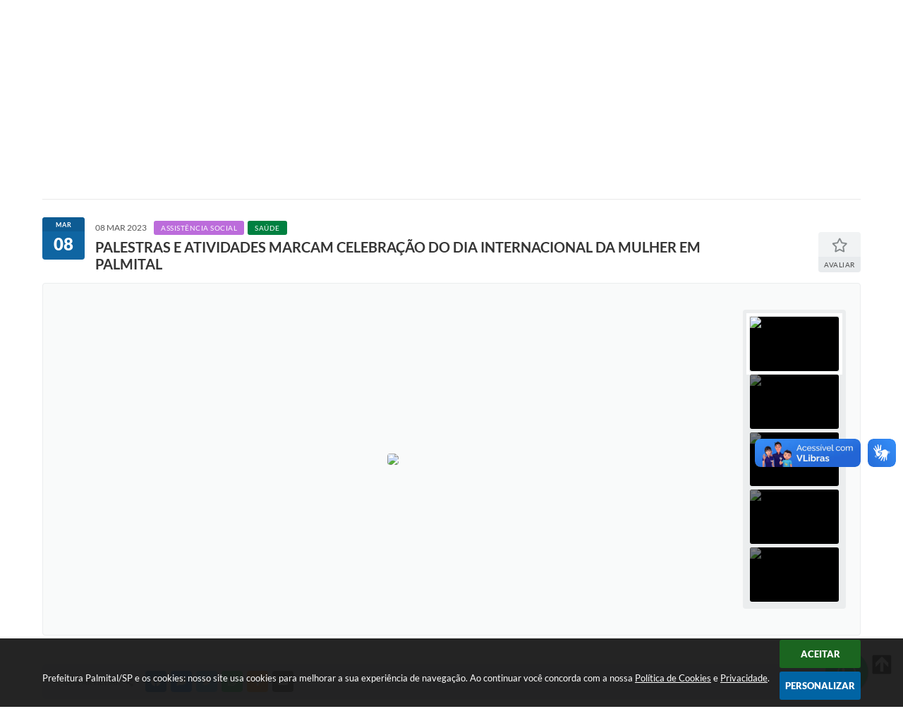

--- FILE ---
content_type: text/html; charset=utf-8
request_url: https://www.google.com/recaptcha/api2/anchor?ar=1&k=6Lcg5gwUAAAAAFTAwOeaiRgV05MYvrWdi1U8jIwI&co=aHR0cHM6Ly93d3cucGFsbWl0YWwuc3AuZ292LmJyOjQ0Mw..&hl=en&v=PoyoqOPhxBO7pBk68S4YbpHZ&size=normal&anchor-ms=20000&execute-ms=30000&cb=q39ohjrr3d9d
body_size: 49422
content:
<!DOCTYPE HTML><html dir="ltr" lang="en"><head><meta http-equiv="Content-Type" content="text/html; charset=UTF-8">
<meta http-equiv="X-UA-Compatible" content="IE=edge">
<title>reCAPTCHA</title>
<style type="text/css">
/* cyrillic-ext */
@font-face {
  font-family: 'Roboto';
  font-style: normal;
  font-weight: 400;
  font-stretch: 100%;
  src: url(//fonts.gstatic.com/s/roboto/v48/KFO7CnqEu92Fr1ME7kSn66aGLdTylUAMa3GUBHMdazTgWw.woff2) format('woff2');
  unicode-range: U+0460-052F, U+1C80-1C8A, U+20B4, U+2DE0-2DFF, U+A640-A69F, U+FE2E-FE2F;
}
/* cyrillic */
@font-face {
  font-family: 'Roboto';
  font-style: normal;
  font-weight: 400;
  font-stretch: 100%;
  src: url(//fonts.gstatic.com/s/roboto/v48/KFO7CnqEu92Fr1ME7kSn66aGLdTylUAMa3iUBHMdazTgWw.woff2) format('woff2');
  unicode-range: U+0301, U+0400-045F, U+0490-0491, U+04B0-04B1, U+2116;
}
/* greek-ext */
@font-face {
  font-family: 'Roboto';
  font-style: normal;
  font-weight: 400;
  font-stretch: 100%;
  src: url(//fonts.gstatic.com/s/roboto/v48/KFO7CnqEu92Fr1ME7kSn66aGLdTylUAMa3CUBHMdazTgWw.woff2) format('woff2');
  unicode-range: U+1F00-1FFF;
}
/* greek */
@font-face {
  font-family: 'Roboto';
  font-style: normal;
  font-weight: 400;
  font-stretch: 100%;
  src: url(//fonts.gstatic.com/s/roboto/v48/KFO7CnqEu92Fr1ME7kSn66aGLdTylUAMa3-UBHMdazTgWw.woff2) format('woff2');
  unicode-range: U+0370-0377, U+037A-037F, U+0384-038A, U+038C, U+038E-03A1, U+03A3-03FF;
}
/* math */
@font-face {
  font-family: 'Roboto';
  font-style: normal;
  font-weight: 400;
  font-stretch: 100%;
  src: url(//fonts.gstatic.com/s/roboto/v48/KFO7CnqEu92Fr1ME7kSn66aGLdTylUAMawCUBHMdazTgWw.woff2) format('woff2');
  unicode-range: U+0302-0303, U+0305, U+0307-0308, U+0310, U+0312, U+0315, U+031A, U+0326-0327, U+032C, U+032F-0330, U+0332-0333, U+0338, U+033A, U+0346, U+034D, U+0391-03A1, U+03A3-03A9, U+03B1-03C9, U+03D1, U+03D5-03D6, U+03F0-03F1, U+03F4-03F5, U+2016-2017, U+2034-2038, U+203C, U+2040, U+2043, U+2047, U+2050, U+2057, U+205F, U+2070-2071, U+2074-208E, U+2090-209C, U+20D0-20DC, U+20E1, U+20E5-20EF, U+2100-2112, U+2114-2115, U+2117-2121, U+2123-214F, U+2190, U+2192, U+2194-21AE, U+21B0-21E5, U+21F1-21F2, U+21F4-2211, U+2213-2214, U+2216-22FF, U+2308-230B, U+2310, U+2319, U+231C-2321, U+2336-237A, U+237C, U+2395, U+239B-23B7, U+23D0, U+23DC-23E1, U+2474-2475, U+25AF, U+25B3, U+25B7, U+25BD, U+25C1, U+25CA, U+25CC, U+25FB, U+266D-266F, U+27C0-27FF, U+2900-2AFF, U+2B0E-2B11, U+2B30-2B4C, U+2BFE, U+3030, U+FF5B, U+FF5D, U+1D400-1D7FF, U+1EE00-1EEFF;
}
/* symbols */
@font-face {
  font-family: 'Roboto';
  font-style: normal;
  font-weight: 400;
  font-stretch: 100%;
  src: url(//fonts.gstatic.com/s/roboto/v48/KFO7CnqEu92Fr1ME7kSn66aGLdTylUAMaxKUBHMdazTgWw.woff2) format('woff2');
  unicode-range: U+0001-000C, U+000E-001F, U+007F-009F, U+20DD-20E0, U+20E2-20E4, U+2150-218F, U+2190, U+2192, U+2194-2199, U+21AF, U+21E6-21F0, U+21F3, U+2218-2219, U+2299, U+22C4-22C6, U+2300-243F, U+2440-244A, U+2460-24FF, U+25A0-27BF, U+2800-28FF, U+2921-2922, U+2981, U+29BF, U+29EB, U+2B00-2BFF, U+4DC0-4DFF, U+FFF9-FFFB, U+10140-1018E, U+10190-1019C, U+101A0, U+101D0-101FD, U+102E0-102FB, U+10E60-10E7E, U+1D2C0-1D2D3, U+1D2E0-1D37F, U+1F000-1F0FF, U+1F100-1F1AD, U+1F1E6-1F1FF, U+1F30D-1F30F, U+1F315, U+1F31C, U+1F31E, U+1F320-1F32C, U+1F336, U+1F378, U+1F37D, U+1F382, U+1F393-1F39F, U+1F3A7-1F3A8, U+1F3AC-1F3AF, U+1F3C2, U+1F3C4-1F3C6, U+1F3CA-1F3CE, U+1F3D4-1F3E0, U+1F3ED, U+1F3F1-1F3F3, U+1F3F5-1F3F7, U+1F408, U+1F415, U+1F41F, U+1F426, U+1F43F, U+1F441-1F442, U+1F444, U+1F446-1F449, U+1F44C-1F44E, U+1F453, U+1F46A, U+1F47D, U+1F4A3, U+1F4B0, U+1F4B3, U+1F4B9, U+1F4BB, U+1F4BF, U+1F4C8-1F4CB, U+1F4D6, U+1F4DA, U+1F4DF, U+1F4E3-1F4E6, U+1F4EA-1F4ED, U+1F4F7, U+1F4F9-1F4FB, U+1F4FD-1F4FE, U+1F503, U+1F507-1F50B, U+1F50D, U+1F512-1F513, U+1F53E-1F54A, U+1F54F-1F5FA, U+1F610, U+1F650-1F67F, U+1F687, U+1F68D, U+1F691, U+1F694, U+1F698, U+1F6AD, U+1F6B2, U+1F6B9-1F6BA, U+1F6BC, U+1F6C6-1F6CF, U+1F6D3-1F6D7, U+1F6E0-1F6EA, U+1F6F0-1F6F3, U+1F6F7-1F6FC, U+1F700-1F7FF, U+1F800-1F80B, U+1F810-1F847, U+1F850-1F859, U+1F860-1F887, U+1F890-1F8AD, U+1F8B0-1F8BB, U+1F8C0-1F8C1, U+1F900-1F90B, U+1F93B, U+1F946, U+1F984, U+1F996, U+1F9E9, U+1FA00-1FA6F, U+1FA70-1FA7C, U+1FA80-1FA89, U+1FA8F-1FAC6, U+1FACE-1FADC, U+1FADF-1FAE9, U+1FAF0-1FAF8, U+1FB00-1FBFF;
}
/* vietnamese */
@font-face {
  font-family: 'Roboto';
  font-style: normal;
  font-weight: 400;
  font-stretch: 100%;
  src: url(//fonts.gstatic.com/s/roboto/v48/KFO7CnqEu92Fr1ME7kSn66aGLdTylUAMa3OUBHMdazTgWw.woff2) format('woff2');
  unicode-range: U+0102-0103, U+0110-0111, U+0128-0129, U+0168-0169, U+01A0-01A1, U+01AF-01B0, U+0300-0301, U+0303-0304, U+0308-0309, U+0323, U+0329, U+1EA0-1EF9, U+20AB;
}
/* latin-ext */
@font-face {
  font-family: 'Roboto';
  font-style: normal;
  font-weight: 400;
  font-stretch: 100%;
  src: url(//fonts.gstatic.com/s/roboto/v48/KFO7CnqEu92Fr1ME7kSn66aGLdTylUAMa3KUBHMdazTgWw.woff2) format('woff2');
  unicode-range: U+0100-02BA, U+02BD-02C5, U+02C7-02CC, U+02CE-02D7, U+02DD-02FF, U+0304, U+0308, U+0329, U+1D00-1DBF, U+1E00-1E9F, U+1EF2-1EFF, U+2020, U+20A0-20AB, U+20AD-20C0, U+2113, U+2C60-2C7F, U+A720-A7FF;
}
/* latin */
@font-face {
  font-family: 'Roboto';
  font-style: normal;
  font-weight: 400;
  font-stretch: 100%;
  src: url(//fonts.gstatic.com/s/roboto/v48/KFO7CnqEu92Fr1ME7kSn66aGLdTylUAMa3yUBHMdazQ.woff2) format('woff2');
  unicode-range: U+0000-00FF, U+0131, U+0152-0153, U+02BB-02BC, U+02C6, U+02DA, U+02DC, U+0304, U+0308, U+0329, U+2000-206F, U+20AC, U+2122, U+2191, U+2193, U+2212, U+2215, U+FEFF, U+FFFD;
}
/* cyrillic-ext */
@font-face {
  font-family: 'Roboto';
  font-style: normal;
  font-weight: 500;
  font-stretch: 100%;
  src: url(//fonts.gstatic.com/s/roboto/v48/KFO7CnqEu92Fr1ME7kSn66aGLdTylUAMa3GUBHMdazTgWw.woff2) format('woff2');
  unicode-range: U+0460-052F, U+1C80-1C8A, U+20B4, U+2DE0-2DFF, U+A640-A69F, U+FE2E-FE2F;
}
/* cyrillic */
@font-face {
  font-family: 'Roboto';
  font-style: normal;
  font-weight: 500;
  font-stretch: 100%;
  src: url(//fonts.gstatic.com/s/roboto/v48/KFO7CnqEu92Fr1ME7kSn66aGLdTylUAMa3iUBHMdazTgWw.woff2) format('woff2');
  unicode-range: U+0301, U+0400-045F, U+0490-0491, U+04B0-04B1, U+2116;
}
/* greek-ext */
@font-face {
  font-family: 'Roboto';
  font-style: normal;
  font-weight: 500;
  font-stretch: 100%;
  src: url(//fonts.gstatic.com/s/roboto/v48/KFO7CnqEu92Fr1ME7kSn66aGLdTylUAMa3CUBHMdazTgWw.woff2) format('woff2');
  unicode-range: U+1F00-1FFF;
}
/* greek */
@font-face {
  font-family: 'Roboto';
  font-style: normal;
  font-weight: 500;
  font-stretch: 100%;
  src: url(//fonts.gstatic.com/s/roboto/v48/KFO7CnqEu92Fr1ME7kSn66aGLdTylUAMa3-UBHMdazTgWw.woff2) format('woff2');
  unicode-range: U+0370-0377, U+037A-037F, U+0384-038A, U+038C, U+038E-03A1, U+03A3-03FF;
}
/* math */
@font-face {
  font-family: 'Roboto';
  font-style: normal;
  font-weight: 500;
  font-stretch: 100%;
  src: url(//fonts.gstatic.com/s/roboto/v48/KFO7CnqEu92Fr1ME7kSn66aGLdTylUAMawCUBHMdazTgWw.woff2) format('woff2');
  unicode-range: U+0302-0303, U+0305, U+0307-0308, U+0310, U+0312, U+0315, U+031A, U+0326-0327, U+032C, U+032F-0330, U+0332-0333, U+0338, U+033A, U+0346, U+034D, U+0391-03A1, U+03A3-03A9, U+03B1-03C9, U+03D1, U+03D5-03D6, U+03F0-03F1, U+03F4-03F5, U+2016-2017, U+2034-2038, U+203C, U+2040, U+2043, U+2047, U+2050, U+2057, U+205F, U+2070-2071, U+2074-208E, U+2090-209C, U+20D0-20DC, U+20E1, U+20E5-20EF, U+2100-2112, U+2114-2115, U+2117-2121, U+2123-214F, U+2190, U+2192, U+2194-21AE, U+21B0-21E5, U+21F1-21F2, U+21F4-2211, U+2213-2214, U+2216-22FF, U+2308-230B, U+2310, U+2319, U+231C-2321, U+2336-237A, U+237C, U+2395, U+239B-23B7, U+23D0, U+23DC-23E1, U+2474-2475, U+25AF, U+25B3, U+25B7, U+25BD, U+25C1, U+25CA, U+25CC, U+25FB, U+266D-266F, U+27C0-27FF, U+2900-2AFF, U+2B0E-2B11, U+2B30-2B4C, U+2BFE, U+3030, U+FF5B, U+FF5D, U+1D400-1D7FF, U+1EE00-1EEFF;
}
/* symbols */
@font-face {
  font-family: 'Roboto';
  font-style: normal;
  font-weight: 500;
  font-stretch: 100%;
  src: url(//fonts.gstatic.com/s/roboto/v48/KFO7CnqEu92Fr1ME7kSn66aGLdTylUAMaxKUBHMdazTgWw.woff2) format('woff2');
  unicode-range: U+0001-000C, U+000E-001F, U+007F-009F, U+20DD-20E0, U+20E2-20E4, U+2150-218F, U+2190, U+2192, U+2194-2199, U+21AF, U+21E6-21F0, U+21F3, U+2218-2219, U+2299, U+22C4-22C6, U+2300-243F, U+2440-244A, U+2460-24FF, U+25A0-27BF, U+2800-28FF, U+2921-2922, U+2981, U+29BF, U+29EB, U+2B00-2BFF, U+4DC0-4DFF, U+FFF9-FFFB, U+10140-1018E, U+10190-1019C, U+101A0, U+101D0-101FD, U+102E0-102FB, U+10E60-10E7E, U+1D2C0-1D2D3, U+1D2E0-1D37F, U+1F000-1F0FF, U+1F100-1F1AD, U+1F1E6-1F1FF, U+1F30D-1F30F, U+1F315, U+1F31C, U+1F31E, U+1F320-1F32C, U+1F336, U+1F378, U+1F37D, U+1F382, U+1F393-1F39F, U+1F3A7-1F3A8, U+1F3AC-1F3AF, U+1F3C2, U+1F3C4-1F3C6, U+1F3CA-1F3CE, U+1F3D4-1F3E0, U+1F3ED, U+1F3F1-1F3F3, U+1F3F5-1F3F7, U+1F408, U+1F415, U+1F41F, U+1F426, U+1F43F, U+1F441-1F442, U+1F444, U+1F446-1F449, U+1F44C-1F44E, U+1F453, U+1F46A, U+1F47D, U+1F4A3, U+1F4B0, U+1F4B3, U+1F4B9, U+1F4BB, U+1F4BF, U+1F4C8-1F4CB, U+1F4D6, U+1F4DA, U+1F4DF, U+1F4E3-1F4E6, U+1F4EA-1F4ED, U+1F4F7, U+1F4F9-1F4FB, U+1F4FD-1F4FE, U+1F503, U+1F507-1F50B, U+1F50D, U+1F512-1F513, U+1F53E-1F54A, U+1F54F-1F5FA, U+1F610, U+1F650-1F67F, U+1F687, U+1F68D, U+1F691, U+1F694, U+1F698, U+1F6AD, U+1F6B2, U+1F6B9-1F6BA, U+1F6BC, U+1F6C6-1F6CF, U+1F6D3-1F6D7, U+1F6E0-1F6EA, U+1F6F0-1F6F3, U+1F6F7-1F6FC, U+1F700-1F7FF, U+1F800-1F80B, U+1F810-1F847, U+1F850-1F859, U+1F860-1F887, U+1F890-1F8AD, U+1F8B0-1F8BB, U+1F8C0-1F8C1, U+1F900-1F90B, U+1F93B, U+1F946, U+1F984, U+1F996, U+1F9E9, U+1FA00-1FA6F, U+1FA70-1FA7C, U+1FA80-1FA89, U+1FA8F-1FAC6, U+1FACE-1FADC, U+1FADF-1FAE9, U+1FAF0-1FAF8, U+1FB00-1FBFF;
}
/* vietnamese */
@font-face {
  font-family: 'Roboto';
  font-style: normal;
  font-weight: 500;
  font-stretch: 100%;
  src: url(//fonts.gstatic.com/s/roboto/v48/KFO7CnqEu92Fr1ME7kSn66aGLdTylUAMa3OUBHMdazTgWw.woff2) format('woff2');
  unicode-range: U+0102-0103, U+0110-0111, U+0128-0129, U+0168-0169, U+01A0-01A1, U+01AF-01B0, U+0300-0301, U+0303-0304, U+0308-0309, U+0323, U+0329, U+1EA0-1EF9, U+20AB;
}
/* latin-ext */
@font-face {
  font-family: 'Roboto';
  font-style: normal;
  font-weight: 500;
  font-stretch: 100%;
  src: url(//fonts.gstatic.com/s/roboto/v48/KFO7CnqEu92Fr1ME7kSn66aGLdTylUAMa3KUBHMdazTgWw.woff2) format('woff2');
  unicode-range: U+0100-02BA, U+02BD-02C5, U+02C7-02CC, U+02CE-02D7, U+02DD-02FF, U+0304, U+0308, U+0329, U+1D00-1DBF, U+1E00-1E9F, U+1EF2-1EFF, U+2020, U+20A0-20AB, U+20AD-20C0, U+2113, U+2C60-2C7F, U+A720-A7FF;
}
/* latin */
@font-face {
  font-family: 'Roboto';
  font-style: normal;
  font-weight: 500;
  font-stretch: 100%;
  src: url(//fonts.gstatic.com/s/roboto/v48/KFO7CnqEu92Fr1ME7kSn66aGLdTylUAMa3yUBHMdazQ.woff2) format('woff2');
  unicode-range: U+0000-00FF, U+0131, U+0152-0153, U+02BB-02BC, U+02C6, U+02DA, U+02DC, U+0304, U+0308, U+0329, U+2000-206F, U+20AC, U+2122, U+2191, U+2193, U+2212, U+2215, U+FEFF, U+FFFD;
}
/* cyrillic-ext */
@font-face {
  font-family: 'Roboto';
  font-style: normal;
  font-weight: 900;
  font-stretch: 100%;
  src: url(//fonts.gstatic.com/s/roboto/v48/KFO7CnqEu92Fr1ME7kSn66aGLdTylUAMa3GUBHMdazTgWw.woff2) format('woff2');
  unicode-range: U+0460-052F, U+1C80-1C8A, U+20B4, U+2DE0-2DFF, U+A640-A69F, U+FE2E-FE2F;
}
/* cyrillic */
@font-face {
  font-family: 'Roboto';
  font-style: normal;
  font-weight: 900;
  font-stretch: 100%;
  src: url(//fonts.gstatic.com/s/roboto/v48/KFO7CnqEu92Fr1ME7kSn66aGLdTylUAMa3iUBHMdazTgWw.woff2) format('woff2');
  unicode-range: U+0301, U+0400-045F, U+0490-0491, U+04B0-04B1, U+2116;
}
/* greek-ext */
@font-face {
  font-family: 'Roboto';
  font-style: normal;
  font-weight: 900;
  font-stretch: 100%;
  src: url(//fonts.gstatic.com/s/roboto/v48/KFO7CnqEu92Fr1ME7kSn66aGLdTylUAMa3CUBHMdazTgWw.woff2) format('woff2');
  unicode-range: U+1F00-1FFF;
}
/* greek */
@font-face {
  font-family: 'Roboto';
  font-style: normal;
  font-weight: 900;
  font-stretch: 100%;
  src: url(//fonts.gstatic.com/s/roboto/v48/KFO7CnqEu92Fr1ME7kSn66aGLdTylUAMa3-UBHMdazTgWw.woff2) format('woff2');
  unicode-range: U+0370-0377, U+037A-037F, U+0384-038A, U+038C, U+038E-03A1, U+03A3-03FF;
}
/* math */
@font-face {
  font-family: 'Roboto';
  font-style: normal;
  font-weight: 900;
  font-stretch: 100%;
  src: url(//fonts.gstatic.com/s/roboto/v48/KFO7CnqEu92Fr1ME7kSn66aGLdTylUAMawCUBHMdazTgWw.woff2) format('woff2');
  unicode-range: U+0302-0303, U+0305, U+0307-0308, U+0310, U+0312, U+0315, U+031A, U+0326-0327, U+032C, U+032F-0330, U+0332-0333, U+0338, U+033A, U+0346, U+034D, U+0391-03A1, U+03A3-03A9, U+03B1-03C9, U+03D1, U+03D5-03D6, U+03F0-03F1, U+03F4-03F5, U+2016-2017, U+2034-2038, U+203C, U+2040, U+2043, U+2047, U+2050, U+2057, U+205F, U+2070-2071, U+2074-208E, U+2090-209C, U+20D0-20DC, U+20E1, U+20E5-20EF, U+2100-2112, U+2114-2115, U+2117-2121, U+2123-214F, U+2190, U+2192, U+2194-21AE, U+21B0-21E5, U+21F1-21F2, U+21F4-2211, U+2213-2214, U+2216-22FF, U+2308-230B, U+2310, U+2319, U+231C-2321, U+2336-237A, U+237C, U+2395, U+239B-23B7, U+23D0, U+23DC-23E1, U+2474-2475, U+25AF, U+25B3, U+25B7, U+25BD, U+25C1, U+25CA, U+25CC, U+25FB, U+266D-266F, U+27C0-27FF, U+2900-2AFF, U+2B0E-2B11, U+2B30-2B4C, U+2BFE, U+3030, U+FF5B, U+FF5D, U+1D400-1D7FF, U+1EE00-1EEFF;
}
/* symbols */
@font-face {
  font-family: 'Roboto';
  font-style: normal;
  font-weight: 900;
  font-stretch: 100%;
  src: url(//fonts.gstatic.com/s/roboto/v48/KFO7CnqEu92Fr1ME7kSn66aGLdTylUAMaxKUBHMdazTgWw.woff2) format('woff2');
  unicode-range: U+0001-000C, U+000E-001F, U+007F-009F, U+20DD-20E0, U+20E2-20E4, U+2150-218F, U+2190, U+2192, U+2194-2199, U+21AF, U+21E6-21F0, U+21F3, U+2218-2219, U+2299, U+22C4-22C6, U+2300-243F, U+2440-244A, U+2460-24FF, U+25A0-27BF, U+2800-28FF, U+2921-2922, U+2981, U+29BF, U+29EB, U+2B00-2BFF, U+4DC0-4DFF, U+FFF9-FFFB, U+10140-1018E, U+10190-1019C, U+101A0, U+101D0-101FD, U+102E0-102FB, U+10E60-10E7E, U+1D2C0-1D2D3, U+1D2E0-1D37F, U+1F000-1F0FF, U+1F100-1F1AD, U+1F1E6-1F1FF, U+1F30D-1F30F, U+1F315, U+1F31C, U+1F31E, U+1F320-1F32C, U+1F336, U+1F378, U+1F37D, U+1F382, U+1F393-1F39F, U+1F3A7-1F3A8, U+1F3AC-1F3AF, U+1F3C2, U+1F3C4-1F3C6, U+1F3CA-1F3CE, U+1F3D4-1F3E0, U+1F3ED, U+1F3F1-1F3F3, U+1F3F5-1F3F7, U+1F408, U+1F415, U+1F41F, U+1F426, U+1F43F, U+1F441-1F442, U+1F444, U+1F446-1F449, U+1F44C-1F44E, U+1F453, U+1F46A, U+1F47D, U+1F4A3, U+1F4B0, U+1F4B3, U+1F4B9, U+1F4BB, U+1F4BF, U+1F4C8-1F4CB, U+1F4D6, U+1F4DA, U+1F4DF, U+1F4E3-1F4E6, U+1F4EA-1F4ED, U+1F4F7, U+1F4F9-1F4FB, U+1F4FD-1F4FE, U+1F503, U+1F507-1F50B, U+1F50D, U+1F512-1F513, U+1F53E-1F54A, U+1F54F-1F5FA, U+1F610, U+1F650-1F67F, U+1F687, U+1F68D, U+1F691, U+1F694, U+1F698, U+1F6AD, U+1F6B2, U+1F6B9-1F6BA, U+1F6BC, U+1F6C6-1F6CF, U+1F6D3-1F6D7, U+1F6E0-1F6EA, U+1F6F0-1F6F3, U+1F6F7-1F6FC, U+1F700-1F7FF, U+1F800-1F80B, U+1F810-1F847, U+1F850-1F859, U+1F860-1F887, U+1F890-1F8AD, U+1F8B0-1F8BB, U+1F8C0-1F8C1, U+1F900-1F90B, U+1F93B, U+1F946, U+1F984, U+1F996, U+1F9E9, U+1FA00-1FA6F, U+1FA70-1FA7C, U+1FA80-1FA89, U+1FA8F-1FAC6, U+1FACE-1FADC, U+1FADF-1FAE9, U+1FAF0-1FAF8, U+1FB00-1FBFF;
}
/* vietnamese */
@font-face {
  font-family: 'Roboto';
  font-style: normal;
  font-weight: 900;
  font-stretch: 100%;
  src: url(//fonts.gstatic.com/s/roboto/v48/KFO7CnqEu92Fr1ME7kSn66aGLdTylUAMa3OUBHMdazTgWw.woff2) format('woff2');
  unicode-range: U+0102-0103, U+0110-0111, U+0128-0129, U+0168-0169, U+01A0-01A1, U+01AF-01B0, U+0300-0301, U+0303-0304, U+0308-0309, U+0323, U+0329, U+1EA0-1EF9, U+20AB;
}
/* latin-ext */
@font-face {
  font-family: 'Roboto';
  font-style: normal;
  font-weight: 900;
  font-stretch: 100%;
  src: url(//fonts.gstatic.com/s/roboto/v48/KFO7CnqEu92Fr1ME7kSn66aGLdTylUAMa3KUBHMdazTgWw.woff2) format('woff2');
  unicode-range: U+0100-02BA, U+02BD-02C5, U+02C7-02CC, U+02CE-02D7, U+02DD-02FF, U+0304, U+0308, U+0329, U+1D00-1DBF, U+1E00-1E9F, U+1EF2-1EFF, U+2020, U+20A0-20AB, U+20AD-20C0, U+2113, U+2C60-2C7F, U+A720-A7FF;
}
/* latin */
@font-face {
  font-family: 'Roboto';
  font-style: normal;
  font-weight: 900;
  font-stretch: 100%;
  src: url(//fonts.gstatic.com/s/roboto/v48/KFO7CnqEu92Fr1ME7kSn66aGLdTylUAMa3yUBHMdazQ.woff2) format('woff2');
  unicode-range: U+0000-00FF, U+0131, U+0152-0153, U+02BB-02BC, U+02C6, U+02DA, U+02DC, U+0304, U+0308, U+0329, U+2000-206F, U+20AC, U+2122, U+2191, U+2193, U+2212, U+2215, U+FEFF, U+FFFD;
}

</style>
<link rel="stylesheet" type="text/css" href="https://www.gstatic.com/recaptcha/releases/PoyoqOPhxBO7pBk68S4YbpHZ/styles__ltr.css">
<script nonce="whqHzPXYa5tz7_75zIqMTA" type="text/javascript">window['__recaptcha_api'] = 'https://www.google.com/recaptcha/api2/';</script>
<script type="text/javascript" src="https://www.gstatic.com/recaptcha/releases/PoyoqOPhxBO7pBk68S4YbpHZ/recaptcha__en.js" nonce="whqHzPXYa5tz7_75zIqMTA">
      
    </script></head>
<body><div id="rc-anchor-alert" class="rc-anchor-alert"></div>
<input type="hidden" id="recaptcha-token" value="[base64]">
<script type="text/javascript" nonce="whqHzPXYa5tz7_75zIqMTA">
      recaptcha.anchor.Main.init("[\x22ainput\x22,[\x22bgdata\x22,\x22\x22,\[base64]/[base64]/[base64]/[base64]/cjw8ejpyPj4+eil9Y2F0Y2gobCl7dGhyb3cgbDt9fSxIPWZ1bmN0aW9uKHcsdCx6KXtpZih3PT0xOTR8fHc9PTIwOCl0LnZbd10/dC52W3ddLmNvbmNhdCh6KTp0LnZbd109b2Yoeix0KTtlbHNle2lmKHQuYkImJnchPTMxNylyZXR1cm47dz09NjZ8fHc9PTEyMnx8dz09NDcwfHx3PT00NHx8dz09NDE2fHx3PT0zOTd8fHc9PTQyMXx8dz09Njh8fHc9PTcwfHx3PT0xODQ/[base64]/[base64]/[base64]/bmV3IGRbVl0oSlswXSk6cD09Mj9uZXcgZFtWXShKWzBdLEpbMV0pOnA9PTM/bmV3IGRbVl0oSlswXSxKWzFdLEpbMl0pOnA9PTQ/[base64]/[base64]/[base64]/[base64]\x22,\[base64]\\u003d\x22,\x22wrTCszzDijhrCsKsw7jDqMK6wrJgPjjDvxfDpMKFwpRLwrQlw6Viwq8iwpshaBDCtQhbZjcuGsKKTETDuMO3KXfCi3MbAGRyw44hwrDCoiEIwpgUEQTCjzVhw4nDuTVmw5LDrVHDjw4GPsOnw5zDrGU/[base64]/CpMKcw7LCrMKlMMKTfR5uwrlbwqg6w61Kwo8fQcK+Ix03DAplaMOaL0bCgsKgw5BdwrfDhA56w4gZwp0TwpNbfHJPA1EpIcOiRhPCsFHDj8OeVVBLwrPDmcOKw6UFwrjDsE8bQQMNw7/Cn8KWPsOkPsK5w6h5Q2jCpA3Clk9nwqx6E8Kiw47DvsKiO8KnSnHDs8OOScOxDsKBFUXCm8Ovw6jCrwbDqQVCwpgoasKIwroAw6HCsMO5CRDCsMOgwoEBOyZEw6EEdg1Aw7xldcOXwrXDocOsa0M1Cg7DicKAw5nDhGTCs8OeWsKUOH/DvMKtM1DCuCt2JSVfb8KTwr/DocK/[base64]/Dh1vDvsOawrfDsMK/DMKLRG5Qw5PDvzQfEMKMwpk0wrBAw4xeIQ0hWcKfw6ZZAj18w5pAw7TDmn4NRsO2dRkgJHzCoV3DvDNowpNhw4bDksOWP8KIYk1AesObFsO8wrY+wqN/[base64]/CvA/[base64]/EMOWw47DpEQ5wrnDk8OAwpfDt0g/CsKUw40kNB1GI8OQw6/Do8KNw7ZuSS0mw4stwpbCrlrCgkJmIMOQwrDCo1PCl8OIVMOScsKuwpZAwp08LR1QwoPCol3CvcKDbMORw4gjwoFRIcKRw78hwqfCiT1mPkUHemodw4YlXcKxw4VFw7XDp8Oow4BHw4XDtU7ClsOdwpzDj2LCiyNmw513KlnDgx9Ew63DjxDCsj/CuMKcworCscK4U8K/wrpsw4Uqb0EvHGhFw5JMw6zDt0XDksOPwrPCvcKlw5TDvMKYMXVjFjE0DBtxWGDCh8KUwqkvwp5lMsKYPMOow6DCscO5RsOLwrHCiSo4GsOaB1bCt1Byw5bDjlvCvkUMUsOuwoEPw7/ChXRjLgTDrcKow4k4EcKcw6LCo8OEVcOhwrwVfg3CqnnDiQdkwpDCoFtWfcOaHljDmTtcwr5ZK8KkMcKIFcKWRGINwrE6wq9Lw60ow7how5rDqysfcTIZZ8Kjw4hKH8OSwrjDscOUPcKNw4DDoVZ5L8OHRsKAe3/CpzV8wqdjw7rCk3V5dDN0w4rCgUYqwphlPcOqA8OcNw0jExJGwpTCqVp5wpvChmXCnkPDgMKCUF/CgVd1PcOBw4Nhw7g6LMOHAGMIQMOdfcKmw4l1w68dEyZpScOXw4vCg8OLIcKxBR3Cj8KVGsK/wpfDg8Oew547w7zDiMOEwrVkNBgHwpHDp8O/blLDu8OOUsOFwocGZsO7XRxfSSbDpcKeccK2wpXCtcO4QGvCoQnDm1PCqRRPbcOlIcO6wrrDmsObwqFkwqRqW0pLHsO/[base64]/Cg0ZGwqvDmsKfw6/[base64]/wrnDtBDCpsKxwqgwKy4/ck/CrMKSbUEkNsKoA0zCqMOgwrDCpF0Swo7Dh1TCkwDCnDt6c8KWw7LCg1xPwqfCtSlqwpLCtE3CvsKqBDtnw5/DvMOVw6PChWDDrMODR8KNJCJSDSl+VcONwo3DtWlgbjLDssKKwrjDr8KRZcKfw7RdbDzCvsOxYSwpwo/Cs8Ojw44vw7Ybw6HCt8O6VgA8RsOLBMOPw77CpMKHH8OIw5wrGsKSwoXDmAlZdcKwesOPA8OcDsKJKzbDjcOOYn1ACgduwp90GQN3GcKSw4hnRg9ow609w4nCjjLDoG98wqVoLC/Ck8KAw7JtNsOpw4kNwrzDhg7Cn21mfl/Dk8K5SMOZX2TCq0XCrD91w6jCu3Y1GcKewpc/DhDDvMOewr3Dv8O2w4/CgcOybcO+HMOgUMOncsKWwrVfMMKndDY2wpDDkW/DqsKxTcOMw54UU8OXYsK+w550w7AwwoXCpMKZeCLDvR7CuwMTwqbCunrCssOyUcOZw6gaaMKSWjFnw5VLfMOvCz1HXERBwpbCh8Kgw6TDhWUcWMK7wo4XYhXDkTROasOnKsOWwrMfw6Yfw7RKw63CqsKTBsOtDMKdwoLDrxrDplg8wpXCnsKEOcOjc8O/VMOFTsO8K8KdGcOsIC1adMOePghzCQBswqNfaMO+w7HCn8K/w4DCuFbChxDDksO0EsKkPH03woJ8Sm9tI8OXw5UzMcOaw5DCvcOsOGExeMK7w6rDoWZ8w5jCvCHCvHEsw45ETQA7w4LDszV3cGTCqDltw6/CsDHCg2AFwqhGGsOxw63CvQLDkcK+wo4Tw7bCiFRQwpNVdcKkZ8ONbcKVaELDjQVXFlA7QMObAS4Xw7bCrVjDhsKdw6DCqsKFdEArw48dw4JKWFkFw7TDsxLCh8KBCXrCvxjCpkPDhsK9HlAnEVQrwozCm8O+N8K4wp/DjMKJIcKyIMObRB7CucOoH1nCocOkOB1zw5E2SyQMwo8GwpYAEsKswo9Pw4vDicO2w4cgTUbCql4wNTTDuwbDvcKnw5PCgMOHLsK7wqrCt01Mw4ERdMKxw5BtRyPDocKtBcKPwp8awqlacFk/McOYw4bDg8OZaMK/[base64]/[base64]/CnEvCvV3CqmU/EMO/RcO8aVTCqGHDlCbDjH/DpsO5dcOcw7LCrsOBwq0yGDzDn8OAIMOSwo3Cm8KTEMKhVwZwYGjDm8OrEsOXJnovw65Xw7fDqT4swpbClcKSwp01wpkddlRqCB5rw5lfw4jDtiY9Q8KXwqnCuwoFfwLDmD0MLMKwUMO/SRfDs8ODwqYqI8KmIA95wrImwpXDjMKJEzXDhxTDmMKjITsWw7LCjMKpw63CvcOYwqHCiWE0wpzChTvCj8KUEXB8HhcWwr3DisOsw4jCnsOBw5QPWihFe30swozCk0nDiFTCg8Oaw5bDhMKNZ3TDuHPCoMKXwpnDm8K/[base64]/[base64]/DjQA5wqEew5XDrXN/w7bDlsKqwqIaXX3DsGIcwpXClWHDlCfCusONNsOGLsKowpDCucOYwobCmsKZKsK5wrHDrcKXw4tLw7p/[base64]/eMKHJsK7MsK0w69iwpgywq7CuExWw5/[base64]/DpEnComBQShbDlBp1Wil/PsOAY8OgwqgmwoBgw7LDlA8iw4k0wp7DmCrCpMKIwrTDmcOnCMOPw4QGwqpEH3BiFcKgw6RDw4HDv8OZw6nCq2nDsMOlTxsNSMKHAkxDHiAQTjnDljodw53CsWIUJMKoIMOVw57Cl23Dp0wFwogwEMO+CTdSwq9/BFDDh8Kow4pLwotZYlLCr3EKU8K0w45jIsOoNErCkMO4woHDsnvDmsOBwppyw5xtXMOUcMKSw4TCqcKKZQDChMOgw4/Ch8KRJSbCqV/DmCpfw6Nlwq7ChsOOdkrDjyrCksOrMXfClcOQwolBC8Ogw5h/w4YLAgx/ZsKVN0bCk8O6w65+wo3Cv8KvwpYyX1rDnXLDoCVOw4Vkw7MaKF54w6lRZinDnA0Qw5fDmcKQVkhVwo9/[base64]/CpGIkwr9/[base64]/P8KBw7fDmsKNwpHCp2E1wofCr8OhdsO4wqMqIw3CgcOVawkFw6vDuxPDoiR3wq5NPGEYZGTDhmPCo8K+LFvDkMKbwr1KY8OgworDh8O6w4DCpsKCwq7Cl0LCiUDDtcOAVFjCp8OrcBPCuMOxwq3CrnnDj8KnQ3/ClsKxPMKDwrTCpVLDkAVXw6wFHG7ChMOgCMKubsOBZsO/VsKtwqwtV3vCrgXDgcKBPsKUw7fCih/Ckmk7w6fCuMO6wqPCgsO9EinCtcOqw4Q0IgTCmsKWBENrRlPDlsKKUDs3bsKxBMKHccKlw4DCqsOST8ONUsOKwoYCXEnDv8OVwpzCjMOQw7MxwoDCoxkTPsOEeyrDm8Kwf3INwpdWwrtPXsKgw7E5w7Vjwo3CgVrCjMK/[base64]/w5hqwoHDh3DDr8ORw6Itwp8MMjUbwqxcEWxow7c7wpQVwqgzw5/ChcOybsOHwqjDkcKINcOte193HsKHKhHCqWHDqSDDnMKuAsOuNsO5wpYKw5rCpU7CoMKuwqjDnMOkOnJtwrFhw7/DiMKkw7MFQXQrecKrahLCvcOKYV7DmMKnUsKyeX/[base64]/bmbDrQc0wrvDq8Kyw4bCtMK7w4FJXl0sMkApWyvCosOQc1xjw47CsAHChXscwqdIwrQpwonDvsOTwpkJw7LDicKXwoPDsE7DrD3DqhZ2wqd7DWbCu8OKw4PCicKcw4XDmMOCcsK6ecONw4vCoGTCrcKRwodswq/Cu3l3w4HDnsOhBRoEw7/DuDDDmVzCgsOXwp/Cv3k0wqxQw6nCp8OZeMKNU8OsaSJKHSc/XMOewpVaw54CY2gWf8OKC1VePAPDhTR9E8OCLRcGIMKONGnCvVjCgWIVw6h5w5jCp8K8w7RJwpPDhhE3KjZJwp/[base64]/wonDhsOWwpXDqMOrZG4AwoPDjMKUwqQ7VVjDi8Opf0XDgMOZTxPDqMOSw4MpZcODcMKpwpQhQ1PDtMKYw4XDgwfCmsK0w6/ColDDlMKewpIvVgZSA0gNw7zDnsOBXhjDuycmUsOcw5Flw7Y/w6FTJTDCnMKGEVLDr8KEO8OlwrXDtS9mwrzCqXF9w6Vpw4rDg1TDi8OmwopyL8KkwrnDqsOvwoXCvsKQwr5/AEbDpyIIKMO2wq7CvcKZw7HDpsOUw7DCr8KxdMOcAmnClMOiwr47KER8CsOkElPClsK5wqLCmMOYW8Kdwq/Ck0XCk8K4wofDshRhw6bDmcO4HsOcPMKVQmpwTcKJUDxzdiHCkm1Uw5B0fAxuJcKLw6PDjVnCuFHDlsO6W8OTIsOIw6TCvMK7wq7DkxoOw7NFwq8OTGI3wqvDqcKoZRIwUsObwptZQMKKwo7CrC3DuMKFFMKDb8K3UcKPZMKcw51UwpkJw4AKw70cwr1Iby/CklTCqHwZwrMQwos6fzrCjMO6w4HDvcOkMDfDly/Ds8Ojw6nChShNw7/DhMK0M8OPTcOdwrTDs1RywpLCgRXDmsKRwoHCg8KnV8KeZyp2w5jCliMLwoAbwqgVEChgL03DisK1w7dEZwYIwr3CiD7CiWLDjyBlK1daIz4+wo1kwpTCkcOTwpjCiMKQZcOmw5I+wqcYw6Acwq3DlMOewq/DvMKiK8KEICJkaG5Lc8Ojw4Zcw6U3wq09wqLCozggb3ZKd8OZGsKrVFTCkcOYZWt5wo/[base64]/w5dIwoccwo7Dn8Kxw6c/wpVUw6PDmsKcc8KSR8KeQhvDi8KLwrM8C0fCt8OjHmrCvwXDqG7Cl1MPdCrClATDn0x+JEtUcMODcsO2w6l2P0nDuwRfEcKnSjh8wosow6/[base64]/V8K4cB7CmcK6woYmw5XCrhHCrRo9UhLCvxcpwrHDjh8VQyzCgwTCo8OQYMK3wpsMJjbDisKqKEo8w7LCh8Oaw6vCu8KSUsOFwrNnGmrCmcOTTn0cw5LCrkDChcKhw5zDuGfDlU3CnMKzbG92O8OTw4ZED1bDhcKnwq0HNC/Ct8KuSsKLAQwYA8Kybh4VF8K5ScKdEWgwVcKKw6zDjsKXOMKcSzdYw5rDp2JWw7/CiQTCgMK8w4Y1UlvCnsKMHMKHHMOGQsKpKRJSw6saw4PCmA7DpsOgDinCh8KuwpLDuMKJKsKhPHcCFMKgw5TDkyoYSWkjwobDrMOkFMOGGF15C8OYw5zDhsKsw79vw4/CrcK3FC3DuGxpfTEBecOVw7RRwqPDrmLDhsKjJcO6cMOGaFZHwoZnawRRUHN3wrwpw5rDusK9PsKIwqbCkFjDmcKDEMKNw4x7w5New74SKx92Yj3Coz9GJ8K7wqpNaSjDjMO2f0V2w7VUZ8OzOMK2QhYiw5AfLcO9w4nChMODeB/Cl8OxEVA/w6kADCF4csKTwrDCnmBuM8O6w5rCmcK3woDCoSzCpcOlw7fDisOyYcOCwoLDscObGsKFwq/Cq8Ofw4EDYcONw6kWw4jCqB9Dw7Qgw5QUwpIdHQ3Crx8Rw7UMQMOlcMKFX8KIw69qP8KpcsKOwpXCpsOpS8Oew6vCmjYZTjvCpF3DhxzCgsK9wqVXwp8KwrkhDcKbwodgw7xlMGLCisO4wr3Ci8OGwr/[base64]/wrTCgjjCk1nDrkJGw69kHmcLHT7DuMO2KsOQw74LKSxiYTPDt8O4XltjbxIOZsOfC8OUdgknBFfCjMKYW8KzPGlDTjIOUAASwp/DhRFEUMKBwpDCgnTCogRQwpwlwqE+QU8Cw63DmwHCkFHDgsKAw5Vrw6ItUcOow58QwrnCvsKNO2HDmcOzRMK4NsKiw7bDvsOLw4/[base64]/InJERsOCwogWY1jCvsOhwrHCk17Dv8OIw6DCisKVbmh+eRzCgx/CncKfMyPDjhnDhSDCq8OXwqtDw5t0w7vDg8OpwpDCvsKwIXrCssKMwo5BDgEfwr0KAsKhKcKnLsKqwrZwwojChMOIw5J4CMKBwrfDkX4qw5HDscKPUsK8wpdofsOrccK6OcOYV8KMw47DiljDh8KYFMKkBEbCjgHChVAJwq1ow6DDo3PCqC/Dr8KQScODThXDuMObNMKuUsOcGSnCssOXwoDDl3dWO8O/NMK+w67DpjzChMOdwqrDk8OFQsKDwpfCo8OCw6TCrzQuG8OzU8OtAAAWb8OiQzzCjT3DisK3IsKURMKAw6rCgMK+OSXCusKlwqzCtyFEw77Cv0tsfcO8T31Ywo/DoFbDucKSw5rDucK7w45/AMO9wpHCm8O2C8OKwqkUwr/DpsKtw53DgcKlSUYzwoB9L0fDoFLDrXDDiCHCqVjDl8OOaDYnw4DDvVrDtFQFaS3CocK7MMOvwqzDrcKiEMOXwq7DrcO9w6oQUFElF0xtblxtw6fDucKHwqvDjDtxBiQZwqbCoAhSA8Oue0xBVsOaIg4CeDXDmsOpwoZUbn3DqGDChl/[base64]/[base64]/AMOYwq4zXsOOw7bCpcO+KMOZQTrCpsKCKSjClsK/EcKQw6bCkUDCgMObwoPClBvCm1PCgG/[base64]/CoMOAwo1QAxPCploMw4LCusOswogZwoofwqrDok7Dr3DCqcOUccKgwrAdQBkod8OhbcOMby5LIHxZf8OxFMOgYsOcw5hfLQJzwoPDtcOqUMOXOsOfwpPCtMKdw6XCk1HDsn0BdMKkQMKKFsOEIsO5L8KEw5kwwpxWwpbDnMOxOGxMZMKvw7HCsWvDuXlQPMKtPh0CTG/Dink4PETDjjvCuMOOw5nDl0ZJwqPCnmkualB+ZMOSwoM9w49Bwrx5BGvCsn4VwoxdI1/[base64]/A8KkZcOmZ8Kqwq9Kwrl1w5UON8Ovw4hLYsOuZnd1XcOTwoQDw5PCmxUpdiFKw5Y3wrTCqWt5wp7Dv8O/[base64]/E3QfGsOQCMKzw6U9dCnDnEgaw4hnwrAbw63CkEXCrsO9Q3k1HMKcN0tUHWrDo0xLBcKow7NqScKzaRnChTRwNQfDjcKmwpHDosOIwp3Di2TCksONHXnCiMKMw7DDj8KowoJPB1ZHw4tpAMOCwotzwrYhGsK1LzPDgsKCw5DDgsOBwr3DkQVlw6UiPsO/w6DDoiXDiMOaEsOtwp1+w6Ajw59zwoNGSX7CiUwYwpwlMsOPw4RkYcK7asOdbQFnwo7CqzzChXzDnArCk3/DlGTCg2RzSQjDkQjDi21bE8Otwoxcw5V/[base64]/CqhJaOMK4w4/CnjkRFxLDhsKJwotKw43Dg3ppBsKwwqfCtDrDrRJ4wq7DmcKlw7zCmcOxwqFGd8OjUHI/[base64]/DujLCscKWw71Lwr3CiMK4wpDClA17w5LDqgRXYMO1Nz0hw6DDkcOGwrbDnhlFIsO5LcKGwp5HC8ONbW9EwrF/f8Orw6EMw74bw6/DtWIFwqvCgsKDwo/DhcOEEG0WD8OXWB/Dmn3DuiQdwonCocKGw7XDvCbDiMOmLCXDmsKrwp3CmMOMaBXCulfCs0M7wobClMKkMMKKAMKNw4l8w4nDisOhwp0gw4fCgcK5w6PCtzrDt29+bMO9w54WLnzDk8KXw5XCi8K3wrTCg2rDtMOZw67CvA/DhcK9w6zCucK7w7JxFxx0CsODwrAzwrd5IsOKCTQrQcKkLVDDscKKNsK3w6jClADCnDtjG3x9w7vCjSRaVQnCosKYKDXDoMOyw5d0I3jCqiLDiMO7w5cHw5HDhsOXZA/Cn8Oew6UscMKPwrjDiMKmOh4+e3rDgSwdwpxOKcKzHsOvwqwMwr4Gw4rCisOgI8KRw7ZAwqbCksKOwpgBw4jCmU/CqcO8DwIvw7PCjW1jGMK9OsKSwonDrsOPwqbDk0vCp8OCVzsdwpnCoXXCvj7DlkzDjcO8w4QBwpLCs8ORwo9vfDhtDMOSZGkzw5HCmwN4NitvXcK3QsOwwrHCoTcJwrPCqRQ/[base64]/CosOpw4chd8KTNX7Dg8KwwrtYwoTDgy/[base64]/Cvh7DsMORdDMTwqhnFFUdw6VYZ2LDmAnDshEcwrgnw4ZOwqQpw54zwp7CjFVWVMKuw7bCtSM8wpvCgTXDu8KrU8KCw4nDtMKjwqPDvMO/w4/DgUvCjGxfwq3CgV1bTsO+w4F4w5XChhjCosO3QsKgwrTDoMOADsKXwpdWNzTDosOcMRcCJgx4TG9SLAfDisKFdSgfw5lHwqBXLRl6wr/DncO9UWxYSsKQIEBHJjZPdcK/JcOKNsOVN8KVwrtYw4xtwp8CwoAuw7xKPhkzHiR2wpM8RzHDnsK6w6pkwrnChXHDkDnDncOlw7jCgzLDjcOFZsKHw7gEwrjCgWQ1AhM3NMK2KTMrO8OyPcKWTSrChBXDpMKPNBdMwpcWwq1fwrrDpcOXVGI1ZcKnw4PCoBnDlQzClsKLwoXCu0paVSk1wol6wpXCnE/DgEbCqQVKwrHDulnDtEnDmgLDpsOjw68Tw6FFUGPDg8K2wqwSw6Y4M8Kuw6HDqcKzwrHCuyZqwobCl8KiJsOPwrbDiMORw5Jqw7jCosKfw4o3wqrCs8Oxw51zw4fCuXVOwo/CmsKJw4hHw7ZWwqgeCMK0c1TDpi3DtcOtwoREwq/DrcKqCx/DpcKswqfDj1NNHcK/w7lcwpvCqcKgS8KRGBrClTXDvyXDkmA8EMKJfgLCpcKhwpRlwpMYbMKVwpjCpjXDtMO/AW3CilUTI8K4dcKOGGHCrB7CqCDDiVltZcKEwr7DrDp/EmFxbR5/V2xpw5EiEQzDnnHDjMKmw7DCuEcfaQDCvRk5fCvClsOlw6AaRMKUTmEawqdpY3diw6DCjsOGw6HCli4LwoIrWhYwwr9Vw6/Cqz1WwoVpO8KOwo3CpcOUw503w6xCNcOEwrfDv8KMOsO5w53DgHHDnxXCgsO8wp/CgzlsMChgwoXDnjnDjcKBEWXChDZRw7TDkT7Cpxc6w6F7wrrDlsOcwrZgworCriXDmsOdwqg7MCs3w6oeAsOAw5rCv0nDuFvCvxjCuMOPw5NbwrPDjsKywqrCvTldVcOowpzDkMKJwqEACkrDksKywo8pQsO/w4LCnsOPw4/DlcKEw4jDkzrDpcKDwqFnw4pFwoECEcOkDsOUwrVbcsOEwpPCiMKww68JQTUNVjjDpUXCikPDvWPCs11XVcORNcKJJsKBYjZMw4ocICXCnCvCk8KONcKnw63CpX1PwrlUIcO8H8KSw4NTD8OeecKNRjlpwo8FZggfD8KLwp/[base64]/EcK9RsKgQMOewqciQsOuMEE/YcKTw4HCmsOYwovCicKSw7/[base64]/DpsOiMcOMwp8RTcKgcMKpwp/[base64]/DmEc3w4/[base64]/[base64]/Q1AewoLDiCNpKB/[base64]/DpXjCm1ofw795NSbDg3E2wrNkwqRZXMKbOU5GwrMFXsOaDxsPw4Ziw4TCkGwowqNiwqddwpzDizhTF09PO8KqFsKzNcKpWGAMWcOswq/Ct8O8woYCPsKSBcK+w4fDmcOrM8KHw7XDlk56HMK4WGs2b8Kfwot2fF/DvMK3wrlqdzVUwrxNacOXwq1Ca8OUworDsn8feFcJw782wrYIC0cpVsOCVMONPzbDp8OpwpPCsWRFHcKZdAMIw5PDpsKBK8KtVsKrwok0wobCugYSwo8ecXPDgE8bw5kLK2fCl8OZYm1mTHjCrMO5YjHDnzDDgTonABRswr/Cp3jDg2lYwpzDlgY9wrYDwqUVNcOgw4E6DkzDuMKIw7h9BAsoCcOowqnDlnYSLhHDlwnCosOcwqcow7bCoT/ClsORXcKZw7LClMOsw75Gw6V2w5bDqsO/wo5QwpNrwq7CkcOiMMOQZMKoSg8dNcOhwoXCt8OTMsOuw5nCkFTCtcKWS1zDvsORIQRTwqNWfcOxRMOxI8O5OMKVwq/DtCFEw7dew4YJwrcTw4/CgMKQwrfDsF7Dmz/DuT1wXsOHc8O9wpJAw57DmyzDlMO/dsOrw6QCKxEcw5Udwp4OQMKIw5sbFAIMw7vCukw0e8OZcWPChB9pwpYwbG3Do8OoTMOsw6vCmjUzw7XCjcOPcS7DqQ9Lw4UWRsKWVMOaRDhsBsKtw4fDkMOiPyRHRwgzwqvDpi/CqWzDi8OzZxMkBMKWG8OZw412FsK3w4XCgAbDrlHCoBDCj290wrtIMXhIwr7Cp8KVSB/[base64]/CoMKzwqh1w63CjsO/UcO3WsKMw6TCvxxjF0XCsC0cwrhsw5TDssOIBT9vwpzCtXFDw57Dv8OIMcOjeMKVeRkuwq/Dr2nCjUDCgX90fMKrw65WJzw6wp10SjnCoBE2LMKUw6jCn0Byw5HCvGTCi8KDwpzDmznCrMKxBsOWw4bDuQXCkcKIwpLCvlHCnS5ewo0cwpYVO3DCjMO8w6DDmsOQUcOBPjTCnMOPYQs6w4cLSzXDkQfCjFYRMsO/Z1zCs23CvcKRwpjCqcKYc2M+wo7Dt8OywooNwr0Ww43DtEvCiMKEwpA6wpdBw4swwrpVPsKyS1HDm8O+wrDDnsOrIsKPw5zDvGsAXMO6b23Di3F8RcKlP8O+w6R0QXFbwqUcwqjCqMOcblHDs8KeNsOTRsOkwovChwpffcKtw7BCS27Cph/CkTDDr8K5wohOGE7CtsK/w7bDmipIWMOYw47DuMKjalXCm8OBwrYzOUVbw6VLw5zDrcOgbsODw7zDhMO0woA+w7ocwp4jw4rDgMKhSMOkd0LCo8KsWGoeMHPDoQtpbizCscKsUMORwoASw5Bpw7wuw4nCpcK/wotIw4jCqMKGw7xmw5/DsMO9wqMBEsOBDcOBW8OTGFooETzCpsOcMsOrw6/DqMOsw7LCrmRpwr3ClzZML3XCry/ChWHCucOXeQvCosKXGyUYw77CtsKCwoVtXMKmw5cCw70Awo0YFjxsQ8KgwpxZwp3CmHfDo8KaUhLDum7CjsOCw48We2J2bDTCucO8WMKKb8K6CMObwoEbw6LDqsOoB8O4wqVrTMO8G3bDtRlGwoPCs8Obwpkww5jCocK9wpgAecKGeMKTEcKKasOvH3HDpzJGw5Zqwo/[base64]/[base64]/CkS9nMz/Ck8OOw5NZU8KBw7rDt8KNw67CuikOwo16YhAgBl5Rw594wrk2w5JUFsKuC8Kiw4DDhF1bBcOuw5nDicOTJUITw6XClFPDoGnDtwfCt8K9UCRgA8OpZMOuw4hBw5vCm1TCusO9wrDCuMOMw4gCXztAV8OrXCfCn8OPKzkBw5UXwrLDp8O/w4fCv8OFwrHCpixdw43CjMKhw5Zywq/DnQpQwrzDoMK3w6BLwo1UIcKxG8KMw4nDpFtmZRV3wpzDssKwwpvCrnHDgEvDpQzChnjCvTrDqnslwoAsdjHCscKGw6jChsKOwqtlAxHCgsKbw53DlVRLDMKgw6jCkx1QwpBYBmIswq8CAETDmHEdw60NMHB2woPCll43w6tONcKRKD/CuEPDgsKOw7/DtcKpTcKfwq04wpfCmcKdwptSC8OUw6PCncKHGMOtYz/DlMKVMS/[base64]/DqsKOUsKfw6HDisKdRF0yEcKiwrbDomZrwpXCpx/[base64]/GsK8J8O6HklSwpshwpfCssOse8OHI2VuBsOJPTvDh2/DimXDssKyMsKHw7BwLcKLw5fClU5DwpDCksOGQMKYwrzCgxPDog9RwoMnw7w9w6A5wp0FwqJrasKFFcKaw5nCvsK6fcK7H2LDow1vAcKxwq/DhsKiw6ZwQ8ORQMO/wqnDpMOFVFdGwqjCj0fCg8OXJsOGw5bChRjCmxlNS8ObCwp1NcOnw4Vpw7lHwpXCncO5bTMiwrfDmxrDpsKxLQlww77DrSTCs8Ofw6HDvQPCvUEdNU7Dm3QpDcK1woPCrBPDssK5KCXCsRUXJUwBdsKLaFjCkMOiwrp5woA/w4ZSC8Kkwr7DscOfwqTDqB7DmEQ9JMKfOsORTXjCi8OVOzUpbMOTXmBVBiPDiMOdwoLDknfDkMKQw40Kw4M9wrUuwpUIY1bCmMO/[base64]/[base64]/[base64]/DhsO0McKcRxfDtCU8wojCkgXCm2kGQ8KQw7HDiwjCucOpecK1dHMDcsOrw6J0ISLCnT/CgnV2ZsO9EsO5wrXDkSPDr8OxSTPDsjPCkUIlScKCwofCnx7CthfCigvCi0/DiT/CiBppCgrCgMK+JsOswrDCgcO8ZzwAw6zDusOVwqkWWBNOKsOTw4U5GsOdw5Axw7vCoMKaQksVwqvDpTw+w47ChGxlw51UwoBdTS7Cs8OLw6fDtsKuQzXDuVDDoMKsZsO0wqpYBk3CkAzDsBQSMcO7w4tRSsKWLhvCr0fCtDt0w7pqAQjDicKJwpAHwr/[base64]/[base64]/DksKnw4rDkEQGw5hyw63Cl8K/NMKILMOELgRGwolgc8OJLmoDwr7DmUHDh3JGw6k9NjXCicOFEUY8GVnDmMKVwrstH8OVwo3CvMOqwp/CkQ0oBUHDjcKJw6HDh1oCw5DDpsO5wpkBwp3DnsKHwqvChcK4QxsKwpzCtVXDtVAQwo3Cv8K1wrBoFMKDw4F+M8KgwpZfOMKNwq/DtsK0VMOqCMKlw6jCg1/Cv8KOw7o2R8KPNMKtT8Ocw5zCi8OoOsOQQBnDpgcCw79zw5vCu8KkGcODRMOGN8OVC3cdVRDCkh/Ci8KDIit8w7QHw7XDoGFaBTXCnhp4eMOqM8ORw4jDosKLwrHClQzCqVLDp1Ftw63ChXTCncOIw57CgTXDn8Klw4Rrw7VHw7Miw5ofHx7CnynDk2glw6LCrRp+PcOqwrccwqt4BMKnw6/ClsOuAsKewrbDtDHCkz/[base64]/cn5yagXDi8Ohw67DtwB3w48UHw1/Mn97w7cFVkEOHXgKTnfCszRfw53DrinCgcKXwo/CpVpHLkk0wqTDnmLCuMObwrVDw6Jvw5DDvcKtwocAeAPCk8K5wqMpwrB0wqrDosODw4vCmXRFb2NVw5hRSHgzZnDDh8K4wo5oTV92eUcNwojCvmnCsEfDtjHCoCHDg8KTYjkVwpfDvwBdw4/CqMOHEzPDqMOHcMOvwqlmSsO2w4RxNlrDhHPDi1rDrHpewptTw5IJeMO2w4Y/wpUOLCpUw43ChznDnnUqw6FBVAfCnMKNRmgdwpUKZcOLHcOwwqnCqsKbdX8/[base64]/[base64]/DuktXw4PCtcKmPBtSwqMzw6EjLzrDlGd4PsO2wqlkwqrDnRtdwo1cW8OAT8K2wqPCtsKfwqbCsi8swrdKwqbCgMOswrnDrUvDtcOdO8Kpwo/CsCpPBU0dEQjCkMKGwodzw4hRwq48K8KYIsK1woDDlwjClwAcw7JKN2LDpsKMwqNJdUNSDsKLwow2asOYVEl4w78YwqAiLgvCv8Oiw4TCmsO1MT96w7/DrsKDwpHCvC3Dk3LDklTCvMOOw753w6Mlw4zCoRXChm8uwokrUALDvcKZGxTDn8KFKRfCmsOqS8KmfE/[base64]/w4LCoFZLScKYwpYTUSUNw4TDoCzDp8O/w7HDjMOmRMOswqPCtcKhwqvCgxt4wq0ZdcKVwodQwqpfw7LDtsO+GG3CoE/CuwBQwoETK8O0wobDqcOgfMO5wozCn8Kfw7JXPSrDiMK0wp7ChsOUR3nDuVxvwqbCsDVmw7/CjGjCnncAfkZfB8OKendHXRzCuEXDrMOjwqbCk8KFVnHCuRLCpQM/DBnCqsKWwqp+w5Vdw61/wqpZRiDCpkDCj8OmfcObCMKJSwN6w4XCpFVUw7PCql/DusKedsOofyXCt8O/wqvClMKuw74Lw5PCqsOxwqTCuF5KwppQNU3Do8KVw67CscKmeStdIAc6woc/bcKdwoAfEsKMwoXDscKiwoXDh8Kow7haw7HDvcOdw6Nuwq98wpHCjAsHCcKvZW9twqfDvMODwo1Zw59rw6fDrGNSS8O+S8OUEUN9KF9leWsdA1bCtjfCuVfCqsOOwoJywobDhsO1A0kNK3gBw4xYf8Oow7LDtcOSwoBbRcOVw7h/[base64]/DmMOLOcK/w5DDil3CncKad8Kiwr4eOi3DhsKTNcOiwqpYwrtmw7IEP8K2VTIswppow6NYEcK5w6DCkWkAIsO/RTdiwrTDr8OGwpIiw6U+w4EOwr/DqsK9acOdEMOzwoJdwovCqiXCuMOxEXhzYMO8M8KQDWILXT7Cm8OYAsO/w6wjBcODwrxawpAPwrpFecOWwr3ChMKvw7UvEsOVP8O0SUrDq8KbwqHDpMOEwrHCqHpjPMKdwrPDq3g/w6DCvMOqN8O7wrvCgcOpTC1PwonCgWQvwqXCj8KqcmwWScOOcT7Do8OWwrLDkwcHD8KUASfDusKHay8Ka8OUXkFgw4LCpmcPw7cpBHfDisKpwpLDjcKew5bDscO7L8Ofw4fCucOIEcOnw5HDrMOEwpHDvF1GMcKdw5PDncODwp0KKRY/P8O5wpLDnDRLw4pOwqPDvWVqw77DrkDClsO4w7HDv8Olw4HCtcKhTsKQf8KHBcKfw6Fpwpw2wrBCw7LClcO+w7UFU8KTbnnClzXClBzDlMKdwqjCp2zCjsOxdSlQQyTCu2/DscOyBcOmUn7CtcOjX1YlQMO+RV/[base64]/ChcOSw6VKwojDmgLDkVpKaCU6EmfCh8KHwp1fD8OdwqYKw7IJwrRYU8Kxw5XDgcOhMQgoOsOWwr4Cw5TCjSQfKMOnR3HCv8OiOMK3d8O9w5VXw5V9XcOVJsOjEMOPw6TDvsKhw4/DncOhJDDCqcODwrs7woDDrXlFw79cwqrDuDkuwrnCuEJfwqfDtsKPGTk4PsKNw6RvL1PCsQrCgcK5wplgwpzDp3rCscKXw4YoJBwZwqlYwrnCo8KfAcO6wprDlsOhw4EiwofDn8KGwr8idMO/woQWwpDCuQdXTlo+w7bCj0sBw73Dl8KhF8OtwokVKMOPL8OowrRUw6HCpcO6wonClkLDpTTCtAnDvQzCn8OmTGnDqMOiw7E+Zk3DpAjCnGrDr2fDkR8vwrzCu8KZCmMaw4sKw4zDlcOBwrtnFMOnc8KDw5tcwq9lXsOqw63CssKpw4dhRMKoYxzClS/[base64]/B8O0w7N+w5xsT8OdXQoQw419JBvDm8KQw7NUQsOowpzDhx1nBsOzw67DuMOZw7bCmVpDSsOMLMKswoNhDGQ3woA/[base64]/CosOSRSnCvMOSbsOFw4DDsMKyJMO+TMOSw5nDs38LwpFDwpnDnjx3FMK/FDN2w47DqXHCncOYJsOwacOSwozDgMKKG8O0wq7DvMOJw5JGVn5WwojChMKswrdCaMKcKsKbwotEJ8K9woFywrnDpcOAVsKOw63DosKjUXjDuljCpsKXwqLCq8O2Nll1acOmRMOJw7UGwrANVh9hJmlCw6nDkA/CnsKoXBPDk3PCghACRnTCpyg9JsOBacO5TkvCj3nDhsO2wp1xwrUoPjrCo8Ouw6gNISfCoBzCrylcAMKtw4vDkA9Cw7/CgcOzO1guw7jCssO4FQ3CrHEpwptfd8OSV8Kdw4rChAPDssKowoTChMK8wrwva8OiwpbCqjUyw4nDkcO3cjTCkzoeMhvDg3/DmcOMw69qBTTDqnTDs8OlwrACwpzDtF7DpiUNw4HDsA\\u003d\\u003d\x22],null,[\x22conf\x22,null,\x226Lcg5gwUAAAAAFTAwOeaiRgV05MYvrWdi1U8jIwI\x22,0,null,null,null,0,[21,125,63,73,95,87,41,43,42,83,102,105,109,121],[1017145,362],0,null,null,null,null,0,null,0,1,700,1,null,0,\[base64]/76lBhnEnQkZnOKMAhk\\u003d\x22,0,0,null,null,1,null,0,1,null,null,null,0],\x22https://www.palmital.sp.gov.br:443\x22,null,[1,1,1],null,null,null,0,3600,[\x22https://www.google.com/intl/en/policies/privacy/\x22,\x22https://www.google.com/intl/en/policies/terms/\x22],\x22/t+KL/Y4vvkWcZnlefL0FHeef0AlJLgHpv83wHE9DZM\\u003d\x22,0,0,null,1,1768922059303,0,0,[98,22],null,[16],\x22RC-gtPnO1e4rMmXAw\x22,null,null,null,null,null,\x220dAFcWeA62qF0nCAiMIVsjEgg7Qnm2-1495rU-2BZ2Cqd0DIhuIg5lmHD-x0ZR2B9s3k-46oAZ9motJ52kx1iVDzgBNNBrkiccXw\x22,1769004859090]");
    </script></body></html>